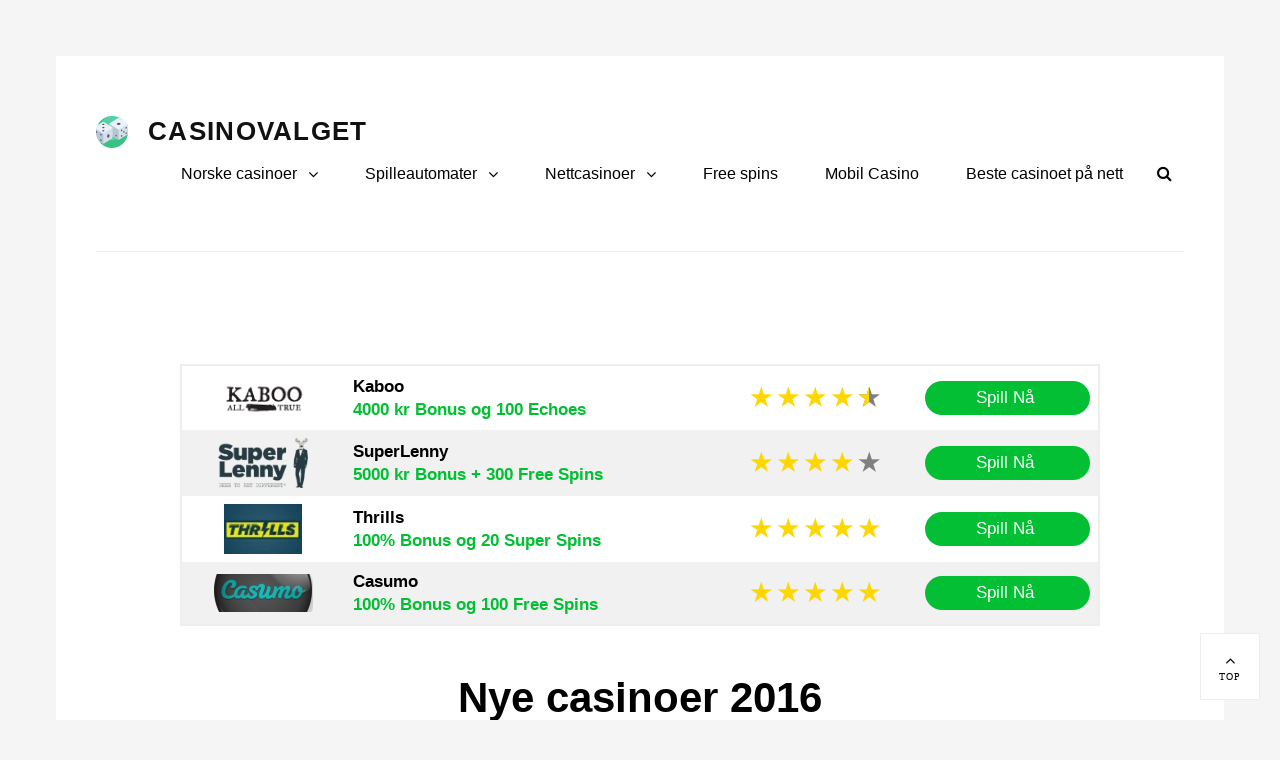

--- FILE ---
content_type: text/html; charset=utf-8
request_url: https://casinovalget.com/nye-casinoer-2016/
body_size: 9120
content:
<!DOCTYPE html>
        <html lang="nb-NO">
        
<head>
        <meta charset="UTF-8">
        <meta name="viewport" content="width=device-width, initial-scale=1, minimum-scale=1">
        <link rel="profile" href="http://gmpg.org/xfn/11">
        <link rel="pingback" href="https://casinovalget.com/xmlrpc.php">
        <title>Nye casinoer 2016 &#8211; Casinovalget</title>
<meta name='robots' content='max-image-preview:large' />
<link rel='dns-prefetch' href='https://casinovalget.com' />
<link rel='dns-prefetch' href='//fonts.googleapis.com' />
<link rel="alternate" type="application/rss+xml" title="Casinovalget &raquo; strøm" href="https://casinovalget.com/feed/" />
<link rel='stylesheet' id='wp-block-library-css'  href='https://casinovalget.com/wp-includes/css/dist/block-library/style.min.css?ver=5.9.1' type='text/css' media='all' />
<style id='global-styles-inline-css' type='text/css'>
body{--wp--preset--color--black: #000000;--wp--preset--color--cyan-bluish-gray: #abb8c3;--wp--preset--color--white: #ffffff;--wp--preset--color--pale-pink: #f78da7;--wp--preset--color--vivid-red: #cf2e2e;--wp--preset--color--luminous-vivid-orange: #ff6900;--wp--preset--color--luminous-vivid-amber: #fcb900;--wp--preset--color--light-green-cyan: #7bdcb5;--wp--preset--color--vivid-green-cyan: #00d084;--wp--preset--color--pale-cyan-blue: #8ed1fc;--wp--preset--color--vivid-cyan-blue: #0693e3;--wp--preset--color--vivid-purple: #9b51e0;--wp--preset--gradient--vivid-cyan-blue-to-vivid-purple: linear-gradient(135deg,rgba(6,147,227,1) 0%,rgb(155,81,224) 100%);--wp--preset--gradient--light-green-cyan-to-vivid-green-cyan: linear-gradient(135deg,rgb(122,220,180) 0%,rgb(0,208,130) 100%);--wp--preset--gradient--luminous-vivid-amber-to-luminous-vivid-orange: linear-gradient(135deg,rgba(252,185,0,1) 0%,rgba(255,105,0,1) 100%);--wp--preset--gradient--luminous-vivid-orange-to-vivid-red: linear-gradient(135deg,rgba(255,105,0,1) 0%,rgb(207,46,46) 100%);--wp--preset--gradient--very-light-gray-to-cyan-bluish-gray: linear-gradient(135deg,rgb(238,238,238) 0%,rgb(169,184,195) 100%);--wp--preset--gradient--cool-to-warm-spectrum: linear-gradient(135deg,rgb(74,234,220) 0%,rgb(151,120,209) 20%,rgb(207,42,186) 40%,rgb(238,44,130) 60%,rgb(251,105,98) 80%,rgb(254,248,76) 100%);--wp--preset--gradient--blush-light-purple: linear-gradient(135deg,rgb(255,206,236) 0%,rgb(152,150,240) 100%);--wp--preset--gradient--blush-bordeaux: linear-gradient(135deg,rgb(254,205,165) 0%,rgb(254,45,45) 50%,rgb(107,0,62) 100%);--wp--preset--gradient--luminous-dusk: linear-gradient(135deg,rgb(255,203,112) 0%,rgb(199,81,192) 50%,rgb(65,88,208) 100%);--wp--preset--gradient--pale-ocean: linear-gradient(135deg,rgb(255,245,203) 0%,rgb(182,227,212) 50%,rgb(51,167,181) 100%);--wp--preset--gradient--electric-grass: linear-gradient(135deg,rgb(202,248,128) 0%,rgb(113,206,126) 100%);--wp--preset--gradient--midnight: linear-gradient(135deg,rgb(2,3,129) 0%,rgb(40,116,252) 100%);--wp--preset--duotone--dark-grayscale: url('#wp-duotone-dark-grayscale');--wp--preset--duotone--grayscale: url('#wp-duotone-grayscale');--wp--preset--duotone--purple-yellow: url('#wp-duotone-purple-yellow');--wp--preset--duotone--blue-red: url('#wp-duotone-blue-red');--wp--preset--duotone--midnight: url('#wp-duotone-midnight');--wp--preset--duotone--magenta-yellow: url('#wp-duotone-magenta-yellow');--wp--preset--duotone--purple-green: url('#wp-duotone-purple-green');--wp--preset--duotone--blue-orange: url('#wp-duotone-blue-orange');--wp--preset--font-size--small: 13px;--wp--preset--font-size--medium: 20px;--wp--preset--font-size--large: 36px;--wp--preset--font-size--x-large: 42px;}.has-black-color{color: var(--wp--preset--color--black) !important;}.has-cyan-bluish-gray-color{color: var(--wp--preset--color--cyan-bluish-gray) !important;}.has-white-color{color: var(--wp--preset--color--white) !important;}.has-pale-pink-color{color: var(--wp--preset--color--pale-pink) !important;}.has-vivid-red-color{color: var(--wp--preset--color--vivid-red) !important;}.has-luminous-vivid-orange-color{color: var(--wp--preset--color--luminous-vivid-orange) !important;}.has-luminous-vivid-amber-color{color: var(--wp--preset--color--luminous-vivid-amber) !important;}.has-light-green-cyan-color{color: var(--wp--preset--color--light-green-cyan) !important;}.has-vivid-green-cyan-color{color: var(--wp--preset--color--vivid-green-cyan) !important;}.has-pale-cyan-blue-color{color: var(--wp--preset--color--pale-cyan-blue) !important;}.has-vivid-cyan-blue-color{color: var(--wp--preset--color--vivid-cyan-blue) !important;}.has-vivid-purple-color{color: var(--wp--preset--color--vivid-purple) !important;}.has-black-background-color{background-color: var(--wp--preset--color--black) !important;}.has-cyan-bluish-gray-background-color{background-color: var(--wp--preset--color--cyan-bluish-gray) !important;}.has-white-background-color{background-color: var(--wp--preset--color--white) !important;}.has-pale-pink-background-color{background-color: var(--wp--preset--color--pale-pink) !important;}.has-vivid-red-background-color{background-color: var(--wp--preset--color--vivid-red) !important;}.has-luminous-vivid-orange-background-color{background-color: var(--wp--preset--color--luminous-vivid-orange) !important;}.has-luminous-vivid-amber-background-color{background-color: var(--wp--preset--color--luminous-vivid-amber) !important;}.has-light-green-cyan-background-color{background-color: var(--wp--preset--color--light-green-cyan) !important;}.has-vivid-green-cyan-background-color{background-color: var(--wp--preset--color--vivid-green-cyan) !important;}.has-pale-cyan-blue-background-color{background-color: var(--wp--preset--color--pale-cyan-blue) !important;}.has-vivid-cyan-blue-background-color{background-color: var(--wp--preset--color--vivid-cyan-blue) !important;}.has-vivid-purple-background-color{background-color: var(--wp--preset--color--vivid-purple) !important;}.has-black-border-color{border-color: var(--wp--preset--color--black) !important;}.has-cyan-bluish-gray-border-color{border-color: var(--wp--preset--color--cyan-bluish-gray) !important;}.has-white-border-color{border-color: var(--wp--preset--color--white) !important;}.has-pale-pink-border-color{border-color: var(--wp--preset--color--pale-pink) !important;}.has-vivid-red-border-color{border-color: var(--wp--preset--color--vivid-red) !important;}.has-luminous-vivid-orange-border-color{border-color: var(--wp--preset--color--luminous-vivid-orange) !important;}.has-luminous-vivid-amber-border-color{border-color: var(--wp--preset--color--luminous-vivid-amber) !important;}.has-light-green-cyan-border-color{border-color: var(--wp--preset--color--light-green-cyan) !important;}.has-vivid-green-cyan-border-color{border-color: var(--wp--preset--color--vivid-green-cyan) !important;}.has-pale-cyan-blue-border-color{border-color: var(--wp--preset--color--pale-cyan-blue) !important;}.has-vivid-cyan-blue-border-color{border-color: var(--wp--preset--color--vivid-cyan-blue) !important;}.has-vivid-purple-border-color{border-color: var(--wp--preset--color--vivid-purple) !important;}.has-vivid-cyan-blue-to-vivid-purple-gradient-background{background: var(--wp--preset--gradient--vivid-cyan-blue-to-vivid-purple) !important;}.has-light-green-cyan-to-vivid-green-cyan-gradient-background{background: var(--wp--preset--gradient--light-green-cyan-to-vivid-green-cyan) !important;}.has-luminous-vivid-amber-to-luminous-vivid-orange-gradient-background{background: var(--wp--preset--gradient--luminous-vivid-amber-to-luminous-vivid-orange) !important;}.has-luminous-vivid-orange-to-vivid-red-gradient-background{background: var(--wp--preset--gradient--luminous-vivid-orange-to-vivid-red) !important;}.has-very-light-gray-to-cyan-bluish-gray-gradient-background{background: var(--wp--preset--gradient--very-light-gray-to-cyan-bluish-gray) !important;}.has-cool-to-warm-spectrum-gradient-background{background: var(--wp--preset--gradient--cool-to-warm-spectrum) !important;}.has-blush-light-purple-gradient-background{background: var(--wp--preset--gradient--blush-light-purple) !important;}.has-blush-bordeaux-gradient-background{background: var(--wp--preset--gradient--blush-bordeaux) !important;}.has-luminous-dusk-gradient-background{background: var(--wp--preset--gradient--luminous-dusk) !important;}.has-pale-ocean-gradient-background{background: var(--wp--preset--gradient--pale-ocean) !important;}.has-electric-grass-gradient-background{background: var(--wp--preset--gradient--electric-grass) !important;}.has-midnight-gradient-background{background: var(--wp--preset--gradient--midnight) !important;}.has-small-font-size{font-size: var(--wp--preset--font-size--small) !important;}.has-medium-font-size{font-size: var(--wp--preset--font-size--medium) !important;}.has-large-font-size{font-size: var(--wp--preset--font-size--large) !important;}.has-x-large-font-size{font-size: var(--wp--preset--font-size--x-large) !important;}
</style>
<link rel='stylesheet' id='higher-education-fonts-css'  href='https://fonts.googleapis.com/css?family=Nunito%2BSans%3A300%2C300i%2C400%2C400i%2C600%2C600i%2C700%2C700i&#038;subset=latin%2Clatin-ext' type='text/css' media='all' />
<link rel='stylesheet' id='higher-education-style-css'  href='https://casinovalget.com/wp-content/themes/higher-education/style.css?ver=5.9.1' type='text/css' media='all' />
<link rel='stylesheet' id='font-awesome-css'  href='https://casinovalget.com/wp-content/themes/higher-education/css/font-awesome/css/font-awesome.min.css?ver=4.7.0' type='text/css' media='all' />
<link rel='stylesheet' id='overlay_settings_style-css'  href='https://casinovalget.com/wp-content/plugins/custom-css-js-php//assets/css/frontend.css?ver=5.9.1' type='text/css' media='all' />
<!--[if lt IE 9]>
<script type='text/javascript' src='https://casinovalget.com/wp-content/themes/higher-education/js/html5.min.js?ver=3.7.3' id='higher-education-html5-js'></script>
<![endif]-->
<script type='text/javascript' src='https://casinovalget.com/wp-includes/js/jquery/jquery.min.js?ver=3.6.0' id='jquery-core-js'></script>
<script type='text/javascript' src='https://casinovalget.com/wp-includes/js/jquery/jquery-migrate.min.js?ver=3.3.2' id='jquery-migrate-js'></script>
<script type='text/javascript' id='higher-education-custom-scripts-js-extra'>
/* <![CDATA[ */
var higherEducationScreenReaderText = {"expand":"expand child menu","collapse":"collapse child menu"};
/* ]]> */
</script>
<script type='text/javascript' src='https://casinovalget.com/wp-content/themes/higher-education/js/custom-scripts.min.js' id='higher-education-custom-scripts-js'></script>
<link rel="https://api.w.org/" href="https://casinovalget.com/wp-json/" /><link rel="alternate" type="application/json" href="https://casinovalget.com/wp-json/wp/v2/pages/404" /><link rel="EditURI" type="application/rsd+xml" title="RSD" href="https://casinovalget.com/xmlrpc.php?rsd" />
<link rel="wlwmanifest" type="application/wlwmanifest+xml" href="https://casinovalget.com/wp-includes/wlwmanifest.xml" /> 
<meta name="generator" content="WordPress 5.9.1" />
<link rel="canonical" href="https://casinovalget.com/nye-casinoer-2016/" />
<link rel='shortlink' href='https://casinovalget.com/?p=404' />
<link rel="alternate" type="application/json+oembed" href="https://casinovalget.com/wp-json/oembed/1.0/embed?url=https%3A%2F%2Fcasinovalget.com%2Fnye-casinoer-2016%2F" />
<link rel="alternate" type="text/xml+oembed" href="https://casinovalget.com/wp-json/oembed/1.0/embed?url=https%3A%2F%2Fcasinovalget.com%2Fnye-casinoer-2016%2F&#038;format=xml" />
<style type="text/css">#site-logo,#site-header { display: inline-block;}#site-logo { margin-right: 20px;}.custom-logo { height: 32px; width: auto; margin-top: -5px;}.toptable { margin-bottom: 3rem !important;}.toptable table.toptable-table { border: 2px solid #eee !important;}.powered { display: none !important;}</style><!-- Generated by Simple CSS - https://wordpress.org/plugins/simple-css/ -->		<style type="text/css">
			.site-title a,
			.site-description {
				color: #111111 !important;
			}
		</style>
		<meta name="description" content=""><meta name="keywords" content="nye casinoer 2016"><link rel="icon" href="https://casinovalget.com/wp-content/uploads/sites/161/2018/11/cropped-dice-32x32.png" sizes="32x32" />
<link rel="icon" href="https://casinovalget.com/wp-content/uploads/sites/161/2018/11/cropped-dice-192x192.png" sizes="192x192" />
<link rel="apple-touch-icon" href="https://casinovalget.com/wp-content/uploads/sites/161/2018/11/cropped-dice-180x180.png" />
<meta name="msapplication-TileImage" content="https://casinovalget.com/wp-content/uploads/sites/161/2018/11/cropped-dice-270x270.png" />
</head>

<body class="page-template-default page page-id-404 wp-custom-logo layout-one-column no-sidebar content-width excerpt-image-left header-media-text-empty">
        <div id="page" class="hfeed site">
            <div class="site-inner">
                <a class="skip-link screen-reader-text" href="#content">Skip to content</a>

        <header id="masthead" class="site-header" role="banner">
            <div class="wrapper site-header-main">
        <div class="site-branding logo-left"><div id="site-logo"><a href="https://casinovalget.com/" class="custom-logo-link" rel="home"><img width="64" height="64" src="https://casinovalget.com/wp-content/uploads/sites/161/2018/11/dice2.png" class="custom-logo" alt="Casinovalget" /></a></div><!-- #site-logo --><div id="site-header" ><p class="site-title"><a href="https://casinovalget.com/">Casinovalget</a></p><p class="site-description"></p>
		</div><!-- #site-header --></div><!-- .site-branding.logo-left -->		<button id="menu-toggle-primary" class="menu-toggle"><span class="menu-label">Menu</span></button>

		<div id="site-header-menu-primary" class="site-header-menu">
			<nav id="site-navigation-primary" class="main-navigation" role="navigation" aria-label="Primary Menu">
			<h3 class="screen-reader-text">Primary menu</h3>
				<ul id="menu-menu1" class="menu primary-menu"><li id="menu-item-209" class="menu-item menu-item-type-post_type menu-item-object-page menu-item-home current-menu-ancestor current-menu-parent current_page_parent current_page_ancestor menu-item-has-children menu-item-209"><a href="https://casinovalget.com/">Norske casinoer</a>
<ul class="sub-menu">
	<li id="menu-item-423" class="menu-item menu-item-type-post_type menu-item-object-page current-menu-item page_item page-item-404 current_page_item menu-item-423"><a href="https://casinovalget.com/nye-casinoer-2016/" aria-current="page">Nye casinoer 2016</a></li>
	<li id="menu-item-210" class="menu-item menu-item-type-post_type menu-item-object-page menu-item-210"><a href="https://casinovalget.com/norske-nettcasinoer/">Norske nettcasinoer</a></li>
	<li id="menu-item-208" class="menu-item menu-item-type-post_type menu-item-object-page menu-item-has-children menu-item-208"><a href="https://casinovalget.com/norsk-bingo/">Norsk bingo</a>
	<ul class="sub-menu">
		<li id="menu-item-199" class="menu-item menu-item-type-post_type menu-item-object-page menu-item-199"><a href="https://casinovalget.com/bingobonus-3/">Bingobonus</a></li>
		<li id="menu-item-200" class="menu-item menu-item-type-post_type menu-item-object-page menu-item-200"><a href="https://casinovalget.com/bingohaller-i-norge/">Bingohaller i Norge</a></li>
		<li id="menu-item-215" class="menu-item menu-item-type-post_type menu-item-object-page menu-item-215"><a href="https://casinovalget.com/spill-norsk-bingo-pa-nett/">Spill norsk bingo på nett</a></li>
	</ul>
</li>
</ul>
</li>
<li id="menu-item-217" class="menu-item menu-item-type-custom menu-item-object-custom menu-item-has-children menu-item-217"><a href="#">Spilleautomater</a>
<ul class="sub-menu">
	<li id="menu-item-198" class="menu-item menu-item-type-post_type menu-item-object-page menu-item-198"><a href="https://casinovalget.com/arabian-nights/">Arabian Nights</a></li>
	<li id="menu-item-201" class="menu-item menu-item-type-post_type menu-item-object-page menu-item-201"><a href="https://casinovalget.com/cartoon-capers/">Cartoon Capers</a></li>
	<li id="menu-item-202" class="menu-item menu-item-type-post_type menu-item-object-page menu-item-202"><a href="https://casinovalget.com/hall-of-gods/">Hall of Gods</a></li>
	<li id="menu-item-203" class="menu-item menu-item-type-post_type menu-item-object-page menu-item-203"><a href="https://casinovalget.com/goker-millions/">Joker Millions</a></li>
	<li id="menu-item-204" class="menu-item menu-item-type-post_type menu-item-object-page menu-item-204"><a href="https://casinovalget.com/mega-fortune/">Mega Fortune</a></li>
	<li id="menu-item-205" class="menu-item menu-item-type-post_type menu-item-object-page menu-item-205"><a href="https://casinovalget.com/mega-fortune-dreams/">Mega Fortune Dreams</a></li>
	<li id="menu-item-213" class="menu-item menu-item-type-post_type menu-item-object-page menu-item-213"><a href="https://casinovalget.com/puppy-payday/">Puppy Payday</a></li>
	<li id="menu-item-214" class="menu-item menu-item-type-post_type menu-item-object-page menu-item-214"><a href="https://casinovalget.com/roboslots/">Roboslots</a></li>
	<li id="menu-item-216" class="menu-item menu-item-type-post_type menu-item-object-page menu-item-216"><a href="https://casinovalget.com/starburst-3/">Starburst</a></li>
</ul>
</li>
<li id="menu-item-270" class="menu-item menu-item-type-custom menu-item-object-custom menu-item-has-children menu-item-270"><a href="#">Nettcasinoer</a>
<ul class="sub-menu">
	<li id="menu-item-369" class="menu-item menu-item-type-post_type menu-item-object-page menu-item-369"><a href="https://casinovalget.com/bet365/">Bet365</a></li>
	<li id="menu-item-360" class="menu-item menu-item-type-post_type menu-item-object-page menu-item-360"><a href="https://casinovalget.com/betspin/">Betspin</a></li>
	<li id="menu-item-368" class="menu-item menu-item-type-post_type menu-item-object-page menu-item-368"><a href="https://casinovalget.com/betsson/">Betsson</a></li>
	<li id="menu-item-367" class="menu-item menu-item-type-post_type menu-item-object-page menu-item-367"><a href="https://casinovalget.com/casino-heroes/">Casino Heroes</a></li>
	<li id="menu-item-422" class="menu-item menu-item-type-post_type menu-item-object-page menu-item-422"><a href="https://casinovalget.com/cashmio/">Cashmio</a></li>
	<li id="menu-item-366" class="menu-item menu-item-type-post_type menu-item-object-page menu-item-366"><a href="https://casinovalget.com/casumo/">Casumo</a></li>
	<li id="menu-item-421" class="menu-item menu-item-type-post_type menu-item-object-page menu-item-421"><a href="https://casinovalget.com/codeta/">Codeta</a></li>
	<li id="menu-item-365" class="menu-item menu-item-type-post_type menu-item-object-page menu-item-365"><a href="https://casinovalget.com/comeon/">Comeon</a></li>
	<li id="menu-item-441" class="menu-item menu-item-type-post_type menu-item-object-page menu-item-441"><a href="https://casinovalget.com/dunder/">Dunder</a></li>
	<li id="menu-item-362" class="menu-item menu-item-type-post_type menu-item-object-page menu-item-362"><a href="https://casinovalget.com/instacasino/">InstaCasino</a></li>
	<li id="menu-item-430" class="menu-item menu-item-type-post_type menu-item-object-page menu-item-430"><a href="https://casinovalget.com/kaboo/">Kaboo</a></li>
	<li id="menu-item-364" class="menu-item menu-item-type-post_type menu-item-object-page menu-item-364"><a href="https://casinovalget.com/leo-vegas/">Leo Vegas</a></li>
	<li id="menu-item-420" class="menu-item menu-item-type-post_type menu-item-object-page menu-item-420"><a href="https://casinovalget.com/luckland/">Luckland</a></li>
	<li id="menu-item-363" class="menu-item menu-item-type-post_type menu-item-object-page menu-item-363"><a href="https://casinovalget.com/mr-green/">Mr Green</a></li>
	<li id="menu-item-357" class="menu-item menu-item-type-post_type menu-item-object-page menu-item-has-children menu-item-357"><a href="https://casinovalget.com/norgesautomaten/">Norgesautomaten</a>
	<ul class="sub-menu">
		<li id="menu-item-207" class="menu-item menu-item-type-post_type menu-item-object-page menu-item-207"><a href="https://casinovalget.com/norgesautomaten-bonus/">Norgesautomaten bonus</a></li>
	</ul>
</li>
	<li id="menu-item-211" class="menu-item menu-item-type-post_type menu-item-object-page menu-item-has-children menu-item-211"><a href="https://casinovalget.com/norskespill/">Norskespill</a>
	<ul class="sub-menu">
		<li id="menu-item-212" class="menu-item menu-item-type-post_type menu-item-object-page menu-item-212"><a href="https://casinovalget.com/norskespill-bonus/">Norskespill bonus</a></li>
	</ul>
</li>
	<li id="menu-item-464" class="menu-item menu-item-type-post_type menu-item-object-page menu-item-464"><a href="https://casinovalget.com/superlenny/">SuperLenny</a></li>
	<li id="menu-item-361" class="menu-item menu-item-type-post_type menu-item-object-page menu-item-361"><a href="https://casinovalget.com/thrills/">Thrills</a></li>
	<li id="menu-item-426" class="menu-item menu-item-type-post_type menu-item-object-page menu-item-426"><a href="https://casinovalget.com/redbet/">Redbet</a></li>
	<li id="menu-item-358" class="menu-item menu-item-type-post_type menu-item-object-page menu-item-358"><a href="https://casinovalget.com/unibet/">Unibet</a></li>
	<li id="menu-item-359" class="menu-item menu-item-type-post_type menu-item-object-page menu-item-359"><a href="https://casinovalget.com/vera-john/">Vera &amp; John</a></li>
</ul>
</li>
<li id="menu-item-424" class="menu-item menu-item-type-post_type menu-item-object-page menu-item-424"><a href="https://casinovalget.com/free-spins/">Free spins</a></li>
<li id="menu-item-425" class="menu-item menu-item-type-post_type menu-item-object-page menu-item-425"><a href="https://casinovalget.com/mobil-casino/">Mobil Casino</a></li>
<li id="menu-item-629" class="menu-item menu-item-type-post_type menu-item-object-page menu-item-629"><a title="casinovalget.com/beste-casinoet-pa-nett/" href="https://casinovalget.com/beste-casinoet-pa-nett-2/">Beste casinoet på nett</a></li>
</ul>			</nav><!-- .main-navigation -->

			<div class="mobile-social-search">
				<nav id="social-navigation" class="social-navigation" role="navigation" aria-label="Social Links Menu" aria-expanded="false">
					<button id="search-toggle" class="toggle-top"><span class="search-label screen-reader-text">Search</span></button>

					<div class="search-container">
    <form style="display:flex" method="get" action="http://google.com/search" target="_blank">
      <input class="gsf" type="text" name="q">
      <script>document.write("<input type=\"hidden\" name=\"sitesearch\" value=\""+window.location.host+"\">")</script>
      <input type="submit" value="&#x2315;">
    </form>
  </div>

									</nav><!-- .social-navigation -->
			</div><!-- .mobile-social-search -->
		</div><!-- .site-header-menu -->
	            </div><!-- .wrapper -->
        </header><!-- #masthead -->
                <div id="content" class="site-content">
            <div class="wrapper">
    	<div id="primary" class="content-area">
		<main id="main" class="site-main" role="main">

		<style>
    table.toptable-table {
        border: none;
        border-collapse: collapse;
        border-spacing: 0;
        width: 100%;
        display: table;
        margin-bottom: 2em;
    }
    .toptable-table tr:nth-child(2n) {
        background-color: rgba(120,120,120,.1);
    }
    .toptable-table td {
        font-weight: 700;
        line-height: 1.4;
        padding: 0.5em;
        vertical-align: middle;
        border: none;
    }
    .toptable-table a {
        text-decoration: none;
    }
    .toptable-logo,
    .toptable-rating {
        text-align: center;
    }
    .toptable-logo img {
        max-width: 100px;
        max-height: 50px;
        width: auto;
        height: auto;
    }
    .toptable-name a:hover,
    .toptable-name a:active,
    .toptable-name a:focus{
        text-decoration: underline;
    }
    .toptable-bonus {
        color: #03BF34;
    }
    .toptable-table .dashicons {
        font-weight: 700;
        padding-left: 5px;
        vertical-align: middle;
    }
    .toptable-stars {
        white-space: nowrap;
    }
    .toptable-star {
        font-size: x-large;
        display: inline-block;
        color: gray;
        position: relative;
    }
    .toptable-star:last-child {
        margin-right: 0;
    }
    .toptable-star:before {
        content:'\2605';
    }
    .toptable-star.on {
        color: gold;
    }
    .toptable-star.half:after {
        content:'\2605';
        color: gold;
        position: absolute;
        left: 0;
        width: 11px;
        overflow: hidden;
    }
    a.toptable-btn-green {
        background-color: #03BF34;
        color: #fff;
        border-radius: 18px;
        font-weight: 500;
        text-align: center;
        height: 2em;
        line-height: 2;
        display: block;
        padding: 0 1.5em;
        white-space: nowrap;
    }
    a.toptable-btn-green:hover,
    a.toptable-btn-green:focus {
        color: #fff;
        background-color: #029e2b;
    }
    @media (max-width: 600px) {
        .toptable-rating{
            display: none;
        }
        .toptable-btn-green .icon {
            display: none;
        }
    }
</style>

    <div class="toptable">
        <table class="toptable-table">
                            <tr>
                    <td class="toptable-logo">
                        <a href="https://casinovalget.com/play/kaboo/" target="_blank" rel="nofollow">
                            <img alt="Kaboo"
                                 src="https://casinovalget.com/casino/image/kaboo.png">
                        </a>
                    </td>
                    <td class="toptable-name">
                        <div class="toptable-title">
                            <a href="https://casinovalget.com/play/kaboo/" target="_blank" rel="nofollow">
                                Kaboo                            </a>
                        </div>

                        <div class="toptable-bonus">
                            4000 kr Bonus og 100 Echoes                        </div>
                    </td>
                    <td class="toptable-rating">
                        <div class="toptable-stars">
                                                            <span class="toptable-star on"></span>
                                                                <span class="toptable-star on"></span>
                                                                <span class="toptable-star on"></span>
                                                                <span class="toptable-star on"></span>
                                                                                            <span class="toptable-star half"></span>
                                                    </div>
                    </td>
                    <td class="table-button">
                        <a class="toptable-btn-green" href="https://casinovalget.com/play/kaboo/" target="_blank" rel="nofollow">
                            Spill Nå<span class="icon dashicons dashicons-arrow-right-alt2"></span>
                        </a>
                    </td>
                </tr>
                            <tr>
                    <td class="toptable-logo">
                        <a href="https://casinovalget.com/play/superlenny/" target="_blank" rel="nofollow">
                            <img alt="SuperLenny"
                                 src="https://casinovalget.com/casino/image/superlenny.png">
                        </a>
                    </td>
                    <td class="toptable-name">
                        <div class="toptable-title">
                            <a href="https://casinovalget.com/play/superlenny/" target="_blank" rel="nofollow">
                                SuperLenny                            </a>
                        </div>

                        <div class="toptable-bonus">
                            5000 kr Bonus + 300 Free Spins                        </div>
                    </td>
                    <td class="toptable-rating">
                        <div class="toptable-stars">
                                                            <span class="toptable-star on"></span>
                                                                <span class="toptable-star on"></span>
                                                                <span class="toptable-star on"></span>
                                                                <span class="toptable-star on"></span>
                                                                                            <span class="toptable-star"></span>
                                                        </div>
                    </td>
                    <td class="table-button">
                        <a class="toptable-btn-green" href="https://casinovalget.com/play/superlenny/" target="_blank" rel="nofollow">
                            Spill Nå<span class="icon dashicons dashicons-arrow-right-alt2"></span>
                        </a>
                    </td>
                </tr>
                            <tr>
                    <td class="toptable-logo">
                        <a href="https://casinovalget.com/play/thrills/" target="_blank" rel="nofollow">
                            <img alt="Thrills"
                                 src="https://casinovalget.com/casino/image/thrills.jpeg">
                        </a>
                    </td>
                    <td class="toptable-name">
                        <div class="toptable-title">
                            <a href="https://casinovalget.com/play/thrills/" target="_blank" rel="nofollow">
                                Thrills                            </a>
                        </div>

                        <div class="toptable-bonus">
                            100% Bonus og 20 Super Spins                        </div>
                    </td>
                    <td class="toptable-rating">
                        <div class="toptable-stars">
                                                            <span class="toptable-star on"></span>
                                                                <span class="toptable-star on"></span>
                                                                <span class="toptable-star on"></span>
                                                                <span class="toptable-star on"></span>
                                                                <span class="toptable-star on"></span>
                                                                                    </div>
                    </td>
                    <td class="table-button">
                        <a class="toptable-btn-green" href="https://casinovalget.com/play/thrills/" target="_blank" rel="nofollow">
                            Spill Nå<span class="icon dashicons dashicons-arrow-right-alt2"></span>
                        </a>
                    </td>
                </tr>
                            <tr>
                    <td class="toptable-logo">
                        <a href="https://casinovalget.com/play/casumo/" target="_blank" rel="nofollow">
                            <img alt="Casumo"
                                 src="https://casinovalget.com/casino/image/casumo.png">
                        </a>
                    </td>
                    <td class="toptable-name">
                        <div class="toptable-title">
                            <a href="https://casinovalget.com/play/casumo/" target="_blank" rel="nofollow">
                                Casumo                            </a>
                        </div>

                        <div class="toptable-bonus">
                            100% Bonus og 100 Free Spins                        </div>
                    </td>
                    <td class="toptable-rating">
                        <div class="toptable-stars">
                                                            <span class="toptable-star on"></span>
                                                                <span class="toptable-star on"></span>
                                                                <span class="toptable-star on"></span>
                                                                <span class="toptable-star on"></span>
                                                                <span class="toptable-star on"></span>
                                                                                    </div>
                    </td>
                    <td class="table-button">
                        <a class="toptable-btn-green" href="https://casinovalget.com/play/casumo/" target="_blank" rel="nofollow">
                            Spill Nå<span class="icon dashicons dashicons-arrow-right-alt2"></span>
                        </a>
                    </td>
                </tr>
                    </table>
    </div>

			
<article id="post-404" class="post-404 page type-page status-publish hentry tag-34 tag-casino tag-norge tag-nye-casinoer">
	<!-- Page/Post Single Image Disabled or No Image set in Post Thumbnail -->	<div class="entry-container">
		<header class="entry-header">
			<h1 class="entry-title">Nye casinoer 2016</h1>

			<p class="entry-meta">
							</p><!-- .entry-meta -->
		</header><!-- .entry-header -->

		<div class="entry-content">
			<p class="western"><span lang="nb-no" xml:lang="nb-no">Det dukker stadig opp nye nettcasino på markedet i Norge, og her er en kjapp gjennomgang av noen av de mest spennende i 2016. </span></p>
<h2 class="western" style="margin-bottom: 0in"><span lang="nb-no" xml:lang="nb-no">Cashmio</span></h2>
<p class="western" style="margin-bottom: 0in"><span lang="nb-no" xml:lang="nb-no"><img style="float: right" src="https://casinovalget.com/wp-content/uploads/2016/09/тт98.png" alt="" width="345" height="141" />Dette er et moderne og humørfylt casino som lokker med både free spins og gode bonustilbud. Her finner du et godt utvalg av spill fra store leverandører som Betsoft, NetEnt og Microgaming med flere. Casinoet er også tilgjengelig via mobil, og det er enkelt å gjøre både innskudd og uttak. </span></p>
<h2 class="western" style="margin-bottom: 0in"><span lang="nb-no" xml:lang="nb-no">Codeta</span></h2>
<p class="western" style="margin-bottom: 0in"><span lang="nb-no" xml:lang="nb-no">Et nytt, men klassisk casino som har stor fokus på de tradisjonelle bordspillene. Du finner i tillegg et godt utvalg av spilleautomater, men det er altså klassikerne som terningspill, rulett og blackjack som er heltene. Casinoet kjører en litt annerledes bonusordning, med 10% enten i ekstra gevinst eller cashback. Codeta er også tilgjengelig på mobil.</span></p>
<h2 class="western" style="margin-bottom: 0in"><span lang="nb-no" xml:lang="nb-no">Luckland</span></h2>
<p class="western" style="margin-bottom: 0in"><span lang="nb-no" xml:lang="nb-no"><img loading="lazy" style="float: right" src="https://casinovalget.com/wp-content/uploads/2016/09/тт97.png" alt="" width="347" height="144" />Luckland er et morsomt casino med gode velkomsttilbud, tilgjengelig på data så vel som mobil. Som eksisterende spiller får du også tilgang på gode turneringer, utfordringer og kampanjer. Her finner du et godt utvalg av spilleautomater, og du har også mulighet til å joine det firedelte VIP-programmet. </span></p>
<h2 class="western" style="margin-bottom: 0in"><span lang="nb-no" xml:lang="nb-no">Kaboo</span></h2>
<p class="western" style="margin-bottom: 0in"><span lang="nb-no" xml:lang="nb-no">I en egen eventyrverden tar Kaboo deg med på nye og spennende spillopplevelser helt utenom det vanlige. Du løser ulike oppdrag for å vinne belønninger og komme deg videre i eventyret. Her tilbys det en god velkomstbonus og du samler også opp free spins jo mer du spiller. Hos Kaboo får du et godt utvalg av spilleautomater, og også noen imponerende jackpotter. </span></p>
<h2 class="western" style="margin-bottom: 0in"><span lang="nb-no" xml:lang="nb-no">Dunder</span></h2>
<p class="western" style="margin-bottom: 0in"><span lang="nb-no" xml:lang="nb-no"><img loading="lazy" style="float: right" src="https://casinovalget.com/wp-content/uploads/2016/09/тт96.png" alt="" width="348" height="133" />Med over 800 ulike spill er det nesten umulig å gå lei av Dunder. En flott velkomstpakke er også med på ønske nye spillere velkommen, og her bys det både på free spins og mye gratis spill i form av bonuspenger. </span></p>
<p class="western" style="margin-bottom: 0in"><span lang="nb-no" xml:lang="nb-no">Her er det mange spennende nye casinoer som du ser, og de er bare et tastetrykk unna.</span></p>
					</div><!-- .entry-content -->
	</div><!-- .entry-container -->
</article><!-- #post-## -->
			
		
		</main><!-- #main -->
	</div><!-- #primary -->


            </div><!-- .wrapper -->
        </div><!-- #content -->
        
        <footer id="colophon" class="site-footer" role="contentinfo">
            <div class="wrapper">
        <div class="footer-menu-wrapper one"><div id="footer-social"></div><!-- #footer-social --></div><!-- .footer-menu-wrapper -->
			<div id="site-generator" class="site-info two">
				<div class="wrapper">
					<div id="footer-left-content" class="copyright">Copyright &copy; 2023 <a href="https://casinovalget.com/">Casinovalget</a>. All Rights Reserved.</div>

					<div id="footer-right-content" class="powered">Theme: <a target="_blank" href="https://catchthemes.com/themes/higher-education/">Higher Education</a></div>
				</div><!-- .wrapper -->
			</div><!-- #site-generator -->            </div><!-- .wrapper -->
        </footer><!-- #colophon -->
                    </div><!-- .site-inner -->
        </div><!-- #page -->
        
<a href="#masthead" id="scrollup" class="scroll-to-top fa fa-angle-up" aria-hidden="true">
				<span class="screen-reader-text">Scroll Up</span>
				<span class="backtotop">Top</span>
				</a>
<!-- Yandex.Metrika counter by Yandex Metrica Plugin -->
<script type="text/javascript">
    (function (d, w, c) {
        (w[c] = w[c] || []).push(function() {
            try {
                w.yaCounter50677123 = new Ya.Metrika({id:50677123,
                    webvisor:true,
                    clickmap:true,
                    trackLinks:true,
                    accurateTrackBounce:false,
                    trackHash:false});
            } catch(e) { }
        });

        var n = d.getElementsByTagName("script")[0],
            s = d.createElement("script"),
            f = function () { n.parentNode.insertBefore(s, n); };
        s.type = "text/javascript";
        s.async = true;
        s.src = "https://mc.yandex.ru/metrika/watch.js";

        if (w.opera == "[object Opera]") {
            d.addEventListener("DOMContentLoaded", f, false);
        } else { f(); }
    })(document, window, "yandex_metrika_callbacks");
</script>
<noscript>
	<div><img src="https://mc.yandex.ru/watch/50677123" style="position:absolute; left:-9999px;" alt="" /></div>
</noscript>
<!-- /Yandex.Metrika counter  --><script type='text/javascript' src='https://casinovalget.com/wp-content/themes/higher-education/js/skip-link-focus-fix.min.js?ver=1.0' id='higher-education-skip-link-focus-fix-js'></script>
<script type='text/javascript' src='https://casinovalget.com/wp-content/themes/higher-education/js/fitvids.min.js?ver=1.1' id='jquery-fitvids-js'></script>
<script type='text/javascript' src='https://casinovalget.com/wp-content/themes/higher-education/js/jquery.cycle/jquery.cycle2.min.js?ver=2.1.5' id='jquery-cycle2-js'></script>
<script type='text/javascript' src='https://casinovalget.com/wp-content/themes/higher-education/js/navigation.min.js?ver=1.0' id='higher-education-navigation-js'></script>
<script type='text/javascript' src='https://casinovalget.com/wp-content/themes/higher-education/js/scrollup.min.js?ver=1.0' id='higher-education-scrollup-js'></script>
<script type='text/javascript' id='wcjp-frontend-js-extra'>
/* <![CDATA[ */
var settings_obj = {"ajax_url":"https:\/\/casinovalget.com\/wp-admin\/admin-ajax.php","nonce":"afe7dd15a7","confirm":"Are you sure to delete item?"};
/* ]]> */
</script>
<script type='text/javascript' src='https://casinovalget.com/wp-content/plugins/custom-css-js-php//assets/js/frontend.js?ver=5.9.1' id='wcjp-frontend-js'></script>

</body>
</html>

--- FILE ---
content_type: text/css
request_url: https://casinovalget.com/wp-content/plugins/custom-css-js-php//assets/css/frontend.css?ver=5.9.1
body_size: 6353
content:
@font-face {
    font-family: 'icomoon';
    src: url('fonts/icomoon.eot?wsjzsf');
    src: url('fonts/icomoon.eot?#iefixwsjzsf') format('embedded-opentype'), url('fonts/icomoon.ttf?wsjzsf') format('truetype'), url('fonts/icomoon.woff?wsjzsf') format('woff'), url('fonts/icomoon.svg?wsjzsf#icomoon') format('svg');
    font-weight: normal;
    font-style: normal;
}

.wp-posts-pro [class^="icon-"],
.wp-posts-pro [class*=" icon-"] {
    font-family: 'icomoon';
    speak: none;
    font-style: normal;
    font-weight: normal;
    font-variant: normal;
    text-transform: none;
    line-height: 1;
    /* Better Font Rendering =========== */
    
    -webkit-font-smoothing: antialiased;
    -moz-osx-font-smoothing: grayscale;
}

.wp-posts-pro .icon-tags:before {
    content: "\e60b";
}

.wp-posts-pro .icon-comments-o:before {
    content: "\e608";
}

.wp-posts-pro .icon-pencil2:before {
    content: "\e609";
}

.wp-posts-pro .icon-calendar-o:before {
    content: "\e60a";
}

.wp-posts-pro .wcjp_section {
    clear: both;
    padding: 0px;
    margin: 0px;
}

.wp-posts-pro .wcjp_col {
    display: block;
    float: left;
    margin: 1% 0 1% 1%;
}
/* all browsers except IE6 and lower */
/*  REMOVE MARGINS AS ALL GO FULL WIDTH AT 480 PIXELS */

@media only screen and (max-width: 480px) {
    .wp-posts-pro .wcjp_col {
        margin: 1% 0 1% 1%;
    }
}

.wcjp_span_1_of_1 {
    width: 100%;
}
/*  GRID OF TWO   ============================================================================= */

.wcjp_span_2_of_2 {
    width: 100%;
}

.wcjp_span_1_of_2 {
    width: 48.2%;
}
/*  GO FULL WIDTH AT LESS THAN 480 PIXELS */

@media only screen and (max-width: 480px) {
    .wcjp_span_2_of_2 {
        width: 100%;
    }
    .wcjp_span_1_of_2 {
        width: 100%;
    }
}
/*  GRID OF THREE   ============================================================================= */

.wcjp_span_3_of_3 {
    width: 100%;
}

.wcjp_span_2_of_3 {
    width: 66.13%;
}

.wcjp_span_1_of_3 {
    width: 32.26%;
}
/*  GO FULL WIDTH AT LESS THAN 480 PIXELS */

@media only screen and (max-width: 480px) {
    .wcjp_span_3_of_3 {
        width: 100%;
    }
    .wcjp_span_2_of_3 {
        width: 100%;
    }
    .wcjp_span_1_of_3 {
        width: 100%;
    }
}
/*  GRID OF FIVE   ============================================================================= */

.wcjp_span_5_of_5 {
    width: 100%;
}

.wcjp_span_4_of_5 {
    width: 79.68%;
}

.wcjp_span_3_of_5 {
    width: 59.36%;
}

.wcjp_span_2_of_5 {
    width: 39.04%;
}

.wcjp_span_1_of_5 {
    width: 18.72%;
}
/*  GO FULL WIDTH AT LESS THAN 480 PIXELS */

@media only screen and (max-width: 480px) {
    .wcjp_span_5_of_5 {
        width: 100%;
    }
    .wcjp_span_4_of_5 {
        width: 100%;
    }
    .wcjp_span_3_of_5 {
        width: 100%;
    }
    .wcjp_span_2_of_5 {
        width: 100%;
    }
    .wcjp_span_1_of_5 {
        width: 100%;
    }
}
/*  GRID OF SIX   ============================================================================= */

.wcjp_span_6_of_6 {
    width: 100%;
}

.wcjp_span_5_of_6 {
    width: 83.06%;
}

.wcjp_span_4_of_6 {
    width: 66.13%;
}

.wcjp_span_3_of_6 {
    width: 49.2%;
}

.wcjp_span_2_of_6 {
    width: 32.26%;
}

.wcjp_span_1_of_6 {
    width: 15.33%;
}
/*  GO FULL WIDTH AT LESS THAN 480 PIXELS */

@media only screen and (max-width: 480px) {
    .wcjp_span_6_of_6 {
        width: 100%;
    }
    .wcjp_span_5_of_6 {
        width: 100%;
    }
    .wcjp_span_4_of_6 {
        width: 100%;
    }
    .wcjp_span_3_of_6 {
        width: 100%;
    }
    .wcjp_span_2_of_6 {
        width: 100%;
    }
    .wcjp_span_1_of_6 {
        width: 100%;
    }
}
/** Posts Container */

.wp-posts-pro {
    width: 100%;
    overflow: hidden;
    font-size: 0.9em;
}
/** Post Style */

.wp-posts-pro .wcjp_post {
    overflow: hidden;
}
/** Meta, Category & Tags Style */

.wcjp_post .wcjp_meta,
.wcjp_post .wcjp_category,
.wcjp_post .wcjp_tags {
    line-height: 16px;
    margin: 5px 0px;
    color: #999999;
    font-size: .9em;
    font-weight: 300;
}

.wcjp_post .wcjp_title {
    font-size: 1.5em;
    margin-bottom: 10px;
}

.wcjp_post .wcjp_meta span i,
.wcjp_post .wcjp_meta span span {
    margin-left: 3px;
    margin-right: 3px;
}
/** Read More and Taxonomy */

.wcjp_readmore,
.wcjp_taxonomy {
    line-height: 24px;
}
/** Image Style */

.wp-posts-pro img.wcjp_image_left {
    max-width: 100%;
    margin: 5px 15px 5px 0px;
}

.wp-posts-pro img.wcjp_image_right {
    max-width: 100%;
    margin: 5px 0px 5px 5px;
}
/** Widget Style */

.widget-area .wp-posts-pro img.wcjp_image {
    max-width: 80px;
    height: auto !important;
}
/** Pagination Styles */

.posts-pro-pagination {
    clear: both;
    padding: 20px 0;
    font-size: 11px;
    float: left;
    width: 100%;
}

.posts-pro-pagination span,
.posts-pro-pagination a {
    float: left;
    height: auto;
    width: auto;
    line-height: 35px;
    text-align: center;
    padding: 0 14px!important;
    border-radius: 100px;
    margin-right: 5px;
    box-shadow: 1px 1px 1px 1px rgba(0, 0, 0, 0.2);
}

.posts-pro-pagination a:hover {
    color: #fff;
    background: #3279BB;
}

.posts-pro-pagination .current {
    padding: 0;
    background: #3279BB;
    color: #fff;
}
/** Lazy Loading Styles */

.wcjp_loadmore_pager {
    display: inline-block;
    text-align: center;
    background: #ddd;
    padding: 5px 10px;
    border-radius: 5px;
    margin-left: 40%;
}

.wcjp_load_more {
    margin-left: 45%;
}

.wp-posts-pro .layout_1 .wcjp_image img,
.wp-posts-pro .layout_2 .wcjp_image img {
    height: 100px;
    margin-bottom: 10px;
}

.wcjp_image_top {
    width: 100%;
    clear: both;
    margin-bottom: 10px;
}

.wp-posts-pro .layout_3 .wcjp_contents,
.wp-posts-pro .layout_4 .wcjp_contents {
    clear: both;
}

.wp-posts-pro .layout_6 .wcjp_post {
    position: relative;
}

.wp-posts-pro .layout_6 .wcjp_title {
    width: 100%;
    position: absolute;
    top: 0;
    padding: 10px;
    background: rgba(255, 255, 255, 0.5);
}

.wp-posts-pro .layout_7 .wcjp_meta {
    background: darkolivegreen;
    padding: 3px 5px;
    color: white !important;
}

.wp-posts-pro .layout_8 .wcjp_post {
    background: #f1f1f1;
    text-align: center;
    width: 100%;
}

.wp-posts-pro .wcjp_post {
    font-weight: 300;
}

.wp-posts-pro h3 {
    font-weight: 300;
    line-height: 32px;
}